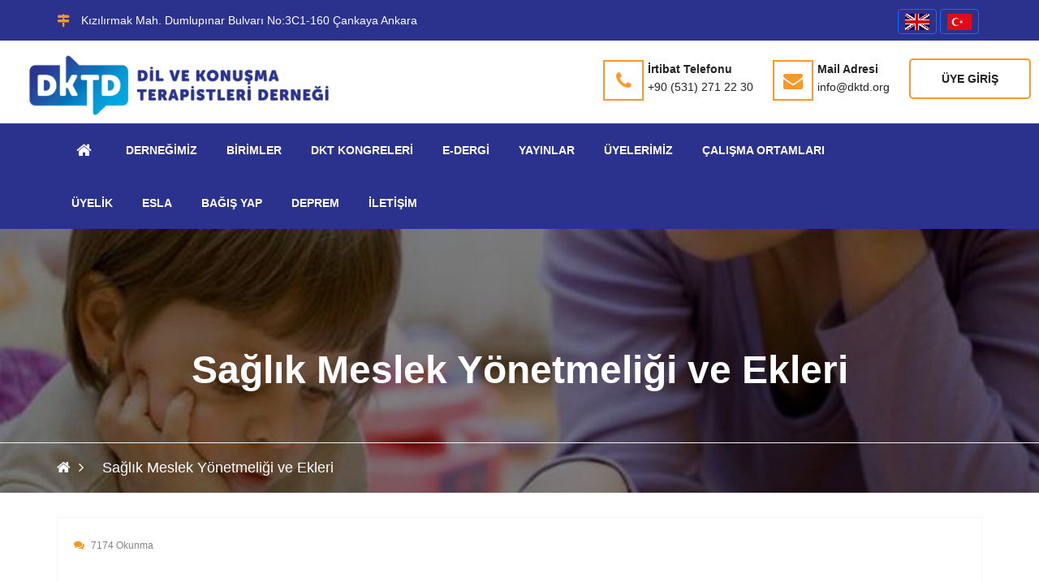

--- FILE ---
content_type: text/html; charset=UTF-8
request_url: http://dktd.org/tr/saglik-meslek-yonetmelik-ekleri-p
body_size: 10712
content:
<!DOCTYPE html>
<html lang="tr">

<head>
 	 <meta charset="utf-8">
<title>   DKTD / Sağlık Meslek Yönetmeliği ve Ekleri</title>
<link rel="icon" href="/tr/about/favicon/128/favicon.png" sizes="128x128" type="image/png">
<link rel="icon" href="/tr/about/favicon/64/favicon.png" sizes="64x64" type="image/png">
<link rel="icon" href="/tr/about/favicon/32/favicon.png" sizes="32x32" type="image/png">
<link rel="shortcut icon" href="/tr/about/favicon/64/favicon.png" type="image/x-icon">
<link rel="icon" href="/tr/about/favicon/64/favicon.png" type="image/x-icon">
<meta name="viewport" content="width=device-width, initial-scale=1.0" >
<meta name="description" content="Dil ve Konuşma Terapistleri Derneği Web Sitesine Hoş Geldiniz.
" />
<meta property="fb:app_id" content="1256007164417178"/>
<meta property="fb:admins" content="ZaKaraca"/>
<meta property="fb:admins" content="bulent.ergan.5"/>
<meta name="theme-color" content="#317EFB">
<meta name="Language" content="Turkey" />
<meta name="content-language" content="tr" />
<meta name="RATING" content="General">
<meta name="ROBOTS" content="index,follow">
<meta name="ROBOTS" content="ALL">
   <link href="https://cdn.jsdelivr.net/npm/bootstrap@5.3.3/dist/css/bootstrap.min.css" rel="stylesheet" integrity="sha384-QWTKZyjpPEjISv5WaRU9OFeRpok6YctnYmDr5pNlyT2bRjXh0JMhjY6hW+ALEwIH" crossorigin="anonymous">
   	<link href="/themes/univarsal/css/style.min.css?v=2" rel="stylesheet" type="text/css" />  
    <link href="/themes/univarsal/css/responsive.css?v=1" rel="stylesheet" type="text/css" />
     
     <style>@import url('https://fonts.googleapis.com/css?subset=latin,latin-ext&family=&display=swap');.body_home {background-image: url()!important;background-color: !important;}.body_back {background-image: url()!important;background-color: !important;}.icon_area,.icon_area:before,footer i,i{ color: #fa9928 !important;}.mejs-container {}.page_pagination li a.active, .page_pagination li a:hover {background: #fa9928 !important;color: #ffffff !important;}.thm-btn,.sidebar_search button {background: #fa9928 !important;color: #ffffff !important;border-color: #fa9928 !important;}.thm-btn:hover ,.sidebar_search button:hover{background: #ffffff !important;color: #fa9928 !important;border-color: #fa9928 !important;}.rev_slider:after { background: rgba(0, 0, 0, 0);}.headerTopInfo_area, .headerTopInfo_area p, .headerTopInfo_area a,.headerTopInfo_area li{background: #2a328d !important;color: #ffffff !important;}.header_backpage_area,.header_backpage_area_desc p ,.header_backpage_area_desc span{background-image: url()!important; background-color: #ffffff !important;color: #222222 !important;}.header_backpage_area h3 {color: #222222 !important;}.header_backpage_area .bordercolor , .header_backpage_area .thm-btn-tr{ border-color: #fa9928 !important;color: #222222 !important;}.header_backpage_area .thm-btn-tr:hover{background: #fa9928 !important;color: #ffffff !important;}.menu_area_home{ background: #2a328d;color: #ffffff !important;}.menu_area_home_inside, .menuzord-menu > li > a,.theme_menu .menu-bg{ background: #2a328d !important;color: #ffffff !important;}.menuzord-menu > li.home > a { background: #2a328d!important;border-color:#fa9928 !important;color: #ffffff !important;}.menuzord-menu ul.dropdown,.menuzord-menu ul.dropdown a{border-bottom: 3px solid #fa9928;}.menuzord-menu ul.dropdown, .menuzord-menu ul.dropdown li ul.dropdown {background: #ffffff;}.menuzord-menu ul.dropdown li > a {color: #848484;}.menuzord-menu ul.dropdown li:hover > a {background: #f7f7f7;color: #000000;}.menuzord-menu ul.dropdown li a:hover:before{color: #000000;}.welcome_home_area {background: #2a328d !important;}.article_home_block4 {background: #ffffff !important;}.article_home_block4 .overlay-box {border-bottom: 5px solid #ffffff; background: #ffffff !important;opacity :0.9 !important;}.article_home_block4 .inner-box h4,.article_home_block4 .inner-box a{ color: #000000 !important;}.about_home_area {background: #ffffff !important;}.about_home_area_title h5,.about_home_area_title h4{ color: #373737 !important;}.about_home_area_desc p,.about_home_area_desc a{ color: #898989 !important;}.about_home_area_desc ,.about_home_area_desc a{ color: #898989 !important;}.kategori_home_area {background: #f7f7f7 !important;}.kategori_home_area h1 a{color: #000000 !important;}.block20_home_area {background: #141414 !important;}.block20_home_area h2{color: #fa9928 !important;}.block20_home_area .section-title:before {background: #fa9928 !important;}.block20_home_area p{color: #ffffff !important;}.block20_home_area .thm-btn{background: #fa9928 !important;color: #141414 !important;border-color:#141414 !important;}.block20_home_area .thm-btn:hover{background: #141414 !important;color: #fa9928 !important;border-color:#ffffff !important;}.downcounter_home_area ,.downcounter_home_area {background: #333333 !important;border-color:#333333 !important;}#counter-wrapper {border-color:#333333 !important;}.downcounter_home_area h3 a,.downcounter_home_area .counter-text{color: #ffffff !important;}.downcounter_home_area p{color: #848484 !important;}.downcounter_home_area .counter-number{color: #f55e25 !important;}.video_home_area {background: #dddddd !important;}.video_home_area h2{color: #222222 !important;}.video_home_area p{color: #848484 !important;}.video_home_area h4{color:  !important;}.video_home_area .video-list-thumbs .duration {background: ;}.article_home_area {background: #ffffff !important;}.article_home_area .default-blog-news .lower-content{ border-color: #848484 !important;}.article_home_area .default-blog-news h4 a{color: #222222 !important;}.article_home_area .default-blog-news p,.article_home_area .default-blog-news span,.article_home_area .post-meta {color: #848484 !important;}.article_home_area .default-blog-news .lower-content { border-color: #f4f4f4 !important;}.news_home_area .news-section ,.news_home_area .item {background: #ffffff !important;color: #848484 !important;}.news_home_area h3 a{color: #000000 !important;}.news_home_area h3 a:hover{ color: #848484 !important;}.news_home_area p{color: #848484 !important;}.news_home_area .news-section .owl-theme .owl-nav [class*=owl-]:hover {color: #848484 !important;border: 2px solid #848484;-webkit-transition: .5s ease;transition: .5s ease;}.vote_home_area {background: #ffffff !important;}.vote_home_area h2,.vote_home_area span{color: #000000 !important;}.activity_home_area{ background: rgb(245, 245, 245) !important;}.activity_home_area a{ color: #337ab7 !important;}.activity_home_area p{ color: #848484 !important;}.cal_home_area ,.cal_home_area .mon-body { background: #ffffff !important;}.cal_home_area .mon-row>span{ color: #000000 !important;}.cal_home_area .headerRow,.cal_home_area .today-date,.dzscalendar.skin-responsive-galileo .today-date{ background: #ba5e5e !important;}.cal_home_area p{ color: #848484 !important;}.links_home_area{background: rgba(239, 239, 239, 0) !important;}.links_home_area .section-title h2{color: #000000 !important;}.instagram_home_area { background: #e9e6e6 !important;}.tek_home_area { background: #ffffff !important;}.counter_back_color {background: #141414 !important;}footer{ background: rgb(42, 50, 141)!important;}footer h3,footer h5{color: #ffffff !important;}footer p,footer span ,footer a{color: #cdcdcd !important;}.footer-bottom{ background: #0e172a!important;}.footer-bottom h3 ,.footer-bottom h5,.footer-bottom b{color: #ffffff !important;}.footer-bottom p,.footer-bottom span ,.footer-bottom a{color: #848484 !important;}.footer-bottom .social a{background: #162138 !important;color: #ffffff !important;}.boxed_menu .headerBottomInfo nav > ul > li > a {color: #ffffff;}.boxed_menu nav ul li ul li {background:#ffffff;border:#ffffff;}.boxed_menu nav ul li ul li a {color:#848484;}.boxed_menu nav ul li ul li a:hover {color:#000000;}@media (max-width: 991px) {.boxed_menu .responsiveWrapper {background:#2a328d;}.menuzord-responsive .menuzord-menu ul.dropdown, .menuzord-responsive .menuzord-menu ul.dropdown li ul.dropdown {background:#ffffff;}}.rev_slider:after { background: rgba(0, 0, 0, 0);}.rev_slider_wrapper .slide-content-box h1 {color:#ffffff;}.rev_slider_wrapper .slide-content-box p {margin-bottom:10px;font-size:32px;color:#ffffff;}#feature-one {background: #ffffff;}.feature-gradient {background:linear-gradient(to bottom, rgba(252,255,244,0) 0%,rgba(0, 0, 0, 0.9) 100%);}.feature-col .titles h3 {color: #ffffff;font-size: ;}#feature-one-9 {background: #ffffff;}.feature-gradient-9 {background:linear-gradient(to bottom, rgba(252,255,244,0) 0%,rgba(0, 0, 0, 0.9) 100%);}.feature-col-9 .titles h3 {color: #ffffff;}</style>  
<style>.jssocials-share-link { border-radius: 50%; }
  .preloader {position:fixed;left:0;top:0;width:100%;height:100%;z-index:999999;background-color:#fff;background-position:center center;background-repeat:no-repeat;background-image:url(/themes/univarsal/images/icons/preloader.gif)}
</style>
</head>
<body>

<div class="boxed_wrapper">

	<header class="header-area">
     <div class="top-bar headerTopInfo_area">
        <div class="container">
            <div class="row">
            <div class="clearfix">
       
                <ul class="top-bar-text float_left d-none d-sm-none d-sm-none d-lg-block">
                    <li>
                                         <i class="fa fa-map-signs icon_area"></i> Kızılırmak Mah. Dumlupınar Bulvarı No:3C1-160 Çankaya Ankara                        
                    </li>   
                </ul>
           
          
       					
          
           <ul class="social float_right">
						                        
                        
                                  
                                
                 
                 
                   			 <li><a title="English" class="btn btn-primary btn-sm" href="/?lang=en"><img  alt="English" width="30" height="20" src="/themes/moon/img/en.jpg" /></a></li>
				  
                   			 <li><a title="Türkçe" class="btn btn-primary btn-sm" href="/?lang=tr"><img  alt="Türkçe" width="30" height="20" src="/themes/moon/img/tr.jpg" /></a></li>
				                   
				                                    <li><a id="WebSoundheader" class="btn btn-primary btn-sm WebSound " style="display:none;" title="" href="#"> <i class="fa fa-volume-off" style="color:#FFF ;">&nbsp;</i></a></li>
                
                </ul>
                
               
                
                                  
                
              
                
              
                
            </div>
                
</div>
        </div>
    </div>
    
    <div class="header-bottom ">
        <div class="container_change">
            <div class="header-bottom-bg clearfix header_backpage_area">
                <div class="main-logo float_left titlediv">
                 <ul>
                                        <li>
   					<img src="/tr/about/profileimage/orginal/p1ckhu8sr9mpnuqj18jathjn434.png" alt="   DKTD"  /> 
                    </li>
        			                                            </ul>
                </div>
                <div class="top-info float_right titlediv hidden-xs">
                    <ul class="top-info-inner">
                                            <li class="single-info-box">
                        <a href="tel:+90 (531) 271 22 30">
                            <div class="icon-holder bordercolor">
                                <span class="fa fa-phone icon_area"></span>
                            </div>
                            
                            <div class="text-holder header_backpage_area_desc">
                                <p><span>İrtibat Telefonu</span><br>+90 (531) 271 22 30</p>
                            </div>
                            </a>
                        </li>
                                                                                                <li class="single-info-box">
                         <a target="_new" href="mailto:info@dktd.org">
                            <div class="icon-holder bordercolor">
                                <span class="fa fa-envelope icon_area"></span>
                            </div>
                            <div class="text-holder header_backpage_area_desc">
                                <p><span>Mail Adresi</span> <br>info@dktd.org</p>
                            </div>
                            </a>
                        </li>
                                                                         
                         <li class="link_btn">
                           <a target="members" href="http://dktd.org/webpanel-account/" class="thm-btn-tr fancybox">Üye Giriş</a>
                        </li>
                                            </ul>    
                </div> 
            </div>
                    
        </div>
    </div>  
    
<style>
  @media only screen and (max-width: 600px) {
  .theme_menu .container {
   padding:0px;
   margin:0px;
  }
}
  </style>  
    <!-- Menu ******************************* -->
<section class="theme_menu stricky menu_area_home">
    <div class="container">
         <div class="row">
        <div class="menu-bg ">
                <div class="col-md-11 menu-column">
                    <nav class="menuzord" id="main_menu">
                       <ul class="menuzord-menu menu_area_home_inside">
                       <li class="home"><a href="/tr/index.html"><span class="fa fa-home"></span></a></li>
                       	<li class='has-dropdown not-click '><a  data-toggle='dropdown' class='current-menu-item page_item' target='' href='#' >Derneğimiz</a><ul class='dropdown'><li class='has-dropdown not-click '><a  class='current-menu-item page_item   '  title='Hakkımızda' target='' href='/tr/dernek-tarihcesi-25a8ecc93155d0-p' ><span>Hakkımızda</span></a></li><li class='has-dropdown not-click '><a  class='current-menu-item page_item   '  title='Misyon-Vizyon' target='' href='/tr/misyon-vizyon-p' ><span>Misyon-Vizyon</span></a></li><li class='has-dropdown not-click '><a  data-toggle='dropdown' class='current-menu-item page_item' target='' href='#' >Dernek Yönetimi</a><ul class='dropdown'><li class='has-dropdown not-click '><a  class='current-menu-item page_item   '  title='Yönetim Kurulu ' target='' href='/tr/yonetim-kurulu-25a8eccd543ff7-p' ><span>Yönetim Kurulu </span></a></li><li class='has-dropdown not-click '><a  class='current-menu-item page_item   '  title='Geçmiş Yönetim Kurulları' target='' href='/tr/gecmis-yonetim-kurullari-268b5ad75a65df-p' ><span>Geçmiş Yönetim Kurulları</span></a></li></ul></li><li class='has-dropdown not-click '><a  data-toggle='dropdown' class='current-menu-item page_item' target='' href='#' >İl Temsilcileri</a><ul class='dropdown'><li class='has-dropdown not-click '><a  class='current-menu-item page_item   '  title='İl Temsilcilikleri' target='' href='/tr/il-temsilcilikleri-p' ><span>İl Temsilcilikleri</span></a></li><li class='has-dropdown not-click '><a  class='current-menu-item page_item   '  title='İl Temsilcilikleri Yönergesi' target='' href='/tr/il-temsilcilikler-yonergesi-p' ><span>İl Temsilcilikleri Yönergesi</span></a></li></ul></li><li class='has-dropdown not-click '><a  class='current-menu-item page_item   '  title='Etik Kurallar' target='' href='/tr/etik-prensipler-p' ><span>Etik Kurallar</span></a></li><li class='has-dropdown not-click '><a  class='current-menu-item page_item   '  title='Tüzük' target='' href='/tr/tuzuk-25a8ecd21d49ef-p' ><span>Tüzük</span></a></li><li class='has-dropdown not-click '><a  class='current-menu-item page_item   '  title='DKTD gelişim basamakları' target='' href='/tr/faaliyet-raporu-p' ><span>DKTD gelişim basamakları</span></a></li><li class='has-dropdown not-click '><a  class='current-menu-item page_item   '  title='DKT-ÇEP' target='' href='https://www.medipol.edu.tr/sites/default/files/2022-08/DKT_C%CC%A7EP.pdf' ><span>DKT-ÇEP</span></a></li><li class='has-dropdown not-click '><a  class='current-menu-item page_item   '  title='DKT-ÇEP 2' target='' href='https://eski.yok.gov.tr/Documents/Kurumsal/egitim_ogretim_dairesi/Ulusal-cekirdek-egitimi-programlari/dil_konusma.pdf' ><span>DKT-ÇEP 2</span></a></li><li class='has-dropdown not-click '><a  class='current-menu-item page_item   '  title='DKT MESLEK ANDI' target='' href='/tr/dkt-meslek-andi-p' ><span>DKT MESLEK ANDI</span></a></li></ul></li><li class='has-dropdown not-click '><a  data-toggle='dropdown' class='current-menu-item page_item' target='' href='#' >Birimler</a><ul class='dropdown'><li class='has-dropdown not-click '><a  data-toggle='dropdown' class='current-menu-item page_item' target='' href='#' >Kurullar</a><ul class='dropdown'><li class='has-dropdown not-click '><a  class='current-menu-item page_item   '  title='Akreditasyon Kurulu' target='' href='/tr/akreditasyon-kurulu-p' ><span>Akreditasyon Kurulu</span></a></li><li class='has-dropdown not-click '><a  class='current-menu-item page_item   '  title='Etik Kurul' target='' href='/tr/etik-kurul-25a8ece1962232-p' ><span>Etik Kurul</span></a></li><li class='has-dropdown not-click '><a  class='current-menu-item page_item   '  title='Denetim Kurulu' target='' href='/tr/egitim-degerlendirme-kurulu-p' ><span>Denetim Kurulu</span></a></li></ul></li><li class='has-dropdown not-click '><a  data-toggle='dropdown' class='current-menu-item page_item' target='' href='#' >Komisyonlar</a><ul class='dropdown'><li class='has-dropdown not-click '><a  class='current-menu-item page_item   '  title='Tanıtım ve Sosyal İşler Komisyonu' target='' href='/tr/tanitim-sosyal-isler-komisyonu-p' ><span>Tanıtım ve Sosyal İşler Komisyonu</span></a></li><li class='has-dropdown not-click '><a  class='current-menu-item page_item   '  title='Sürekli Mesleki Eğitim Komisyonu' target='' href='/tr/egitim-komisyonu-p' ><span>Sürekli Mesleki Eğitim Komisyonu</span></a></li><li class='has-dropdown not-click '><a  class='current-menu-item page_item   '  title='Toplumsal Eğitim ve Sosyal Sorumluluk Proje Komisyonu' target='' href='/tr/yayin-ve-proje-komisyonu-p' ><span>Toplumsal Eğitim ve Sosyal Sorumluluk Proje Komisyonu</span></a></li><li class='has-dropdown not-click '><a  class='current-menu-item page_item   '  title='Lisans Öğrencileri Koordinasyon Komisyonu' target='' href='/tr/lisans-ogrencileri-koordinasyon-komisyonu-p' ><span>Lisans Öğrencileri Koordinasyon Komisyonu</span></a></li><li class='has-dropdown not-click '><a  class='current-menu-item page_item   '  title='Dergi, Yayın ve Proje Komisyonu' target='' href='/tr/dergi-yayin-ve-proje-komisyonu-p' ><span>Dergi, Yayın ve Proje Komisyonu</span></a></li><li class='has-dropdown not-click '><a  class='current-menu-item page_item   '  title='Hukuk İşleri Komisyonu' target='' href='/tr/hukuki-isler-komisyonu-p' ><span>Hukuk İşleri Komisyonu</span></a></li><li class='has-dropdown not-click '><a  data-toggle='dropdown' class='current-menu-item page_item' target='' href='#' >Hukuk Komisyonu Mevzuat Bilgileri</a><ul class='dropdown'><li class='has-dropdown not-click '><a  class='current-menu-item page_item   '  title='Sağlık Meslek Kanunu' target='' href='/tr/saglik-meslek-kanunu-p' ><span>Sağlık Meslek Kanunu</span></a></li><li class='has-dropdown not-click '><a  class='current-menu-item page_item   '  title='Sağlık Meslek İş Grv. Yönetmelik' target='' href='/tr/saglik-meslek-is-grv-yonetmelik-p' ><span>Sağlık Meslek İş Grv. Yönetmelik</span></a></li><li class='has-dropdown not-click '><a  class='current-menu-item page_item   '  title='Sağlık Meslek Yönetmeliği ve Ekleri' target='' href='/tr/saglik-meslek-yonetmelik-ekleri-p' ><span>Sağlık Meslek Yönetmeliği ve Ekleri</span></a></li><li class='has-dropdown not-click '><a  class='current-menu-item page_item   '  title='MEB Rehberlik Hizmetleri Yönetmeliği' target='' href='/tr/meb-rehberlik-hizmetleri-yonetmeligi-p' ><span>MEB Rehberlik Hizmetleri Yönetmeliği</span></a></li><li class='has-dropdown not-click '><a  class='current-menu-item page_item   '  title='MEB Özel Eğitim Hizmetleri  Yönetmeliği' target='' href='https://www.resmigazete.gov.tr/eskiler/2025/01/20250103-1.htm' ><span>MEB Özel Eğitim Hizmetleri  Yönetmeliği</span></a></li><li class='has-dropdown not-click '><a  class='current-menu-item page_item   '  title='6225/Ek 13' target='' href='http://www.dktd.org/tr/files/download/p1ckknobm21624jn71qmj1m281e8s8.pdf' ><span>6225/Ek 13</span></a></li></ul></li></ul></li></ul></li><li class='has-dropdown not-click '><a  data-toggle='dropdown' class='current-menu-item page_item' target='' href='#' >DKT Kongreleri</a><ul class='dropdown'><li class='has-dropdown not-click '><a  class='current-menu-item page_item   '  title='Kongreler Listesi' target='' href='/tr/dkt-kongreleri-p' ><span>Kongreler Listesi</span></a></li><li class='has-dropdown not-click '><a  class='current-menu-item page_item   '  title='Kongre Afişleri' target='' href='/tr/kongre-listeleri-p' ><span>Kongre Afişleri</span></a></li><li class='has-dropdown not-click '><a  class='current-menu-item page_item   '  title='Seminerler' target='' href='/tr/seminerler-268b99ad2b2f78-p' ><span>Seminerler</span></a></li></ul></li><li class='has-dropdown not-click '><a  class='current-menu-item page_item   '  title='E-Dergi' target='' href='http://www.dkyad.com/' ><span>E-Dergi</span></a></li><li class='has-dropdown not-click '><a  data-toggle='dropdown' class='current-menu-item page_item' target='' href='#' >Yayınlar</a><ul class='dropdown'><li class='has-dropdown not-click '><a  class='current-menu-item page_item   '  title='Disleksi ve Disgrafi ' target='' href='/tr/disleksi-ve-disgrafi-calisma-grubu-p' ><span>Disleksi ve Disgrafi </span></a></li><li class='has-dropdown not-click '><a  data-toggle='dropdown' class='current-menu-item page_item' target='' href='#' >Edinilmiş Dil Bozuklukları </a><ul class='dropdown'><li class='has-dropdown not-click '><a  class='current-menu-item page_item   '  title='Afazi' target='' href='/tr/afazi-25ea21f5815748-p' ><span>Afazi</span></a></li><li class='has-dropdown not-click '><a  class='current-menu-item page_item   '  title='Demans' target='' href='/tr/demans-p' ><span>Demans</span></a></li><li class='has-dropdown not-click '><a  class='current-menu-item page_item   '  title='Travmatik Beyin Hasarı' target='' href='/tr/travmatik-beyin-hasari-p' ><span>Travmatik Beyin Hasarı</span></a></li></ul></li><li class='has-dropdown not-click '><a  class='current-menu-item page_item   '  title='Gelişimsel Dil Bozuklukları ' target='' href='/tr/gelisimsel-dil-bozukluklari-calisma-grubu-p' ><span>Gelişimsel Dil Bozuklukları </span></a></li><li class='has-dropdown not-click '><a  data-toggle='dropdown' class='current-menu-item page_item' target='_blank' href='#' >İkincil Dil Bozuklukları</a><ul class='dropdown'><li class='has-dropdown not-click '><a  class='current-menu-item page_item   '  title='İkincil Dil Bozukluğu' target='' href='/tr/ikincil-dil-bozuklugu-p' ><span>İkincil Dil Bozukluğu</span></a></li><li class='has-dropdown not-click '><a  class='current-menu-item page_item   '  title='İşitme Kaybına Bağlı Dil ve Konuşma Sorunları' target='' href='/tr/isitme-kaybina-bagli-dil-ve-konusma-sorunlari-p' ><span>İşitme Kaybına Bağlı Dil ve Konuşma Sorunları</span></a></li></ul></li><li class='has-dropdown not-click '><a  class='current-menu-item page_item   '  title='Konuşma Sesi Bozuklukları ' target='' href='/tr/konusma-sesi-bozukluklari-calisma-grubu-p' ><span>Konuşma Sesi Bozuklukları </span></a></li><li class='has-dropdown not-click '><a  data-toggle='dropdown' class='current-menu-item page_item' target='' href='#' >Motor Konuşma Bozuklukları </a><ul class='dropdown'><li class='has-dropdown not-click '><a  class='current-menu-item page_item   '  title='Apraksi' target='' href='/tr/apraksi-p' ><span>Apraksi</span></a></li><li class='has-dropdown not-click '><a  class='current-menu-item page_item   '  title='Dizartri' target='' href='/tr/dizartri-p' ><span>Dizartri</span></a></li></ul></li><li class='has-dropdown not-click '><a  class='current-menu-item page_item   '  title='Otizm Spektrum Bozukluğu' target='_blank' href='/tr/otizm-spektrum-bozuklugu-p' ><span>Otizm Spektrum Bozukluğu</span></a></li><li class='has-dropdown not-click '><a  data-toggle='dropdown' class='current-menu-item page_item' target='' href='#' >Rezonans Bozuklukları </a><ul class='dropdown'><li class='has-dropdown not-click '><a  class='current-menu-item page_item   '  title='Dudak-Damak Yarıkları' target='' href='/tr/dudak-damak-yariklari-p' ><span>Dudak-Damak Yarıkları</span></a></li></ul></li><li class='has-dropdown not-click '><a  data-toggle='dropdown' class='current-menu-item page_item' target='' href='#' >Ses Bozuklukları </a><ul class='dropdown'><li class='has-dropdown not-click '><a  class='current-menu-item page_item   '  title='Ses Bozuklukları' target='' href='/tr/ses-bozukluklari-25ebe72a7e8c80-p' ><span>Ses Bozuklukları</span></a></li><li class='has-dropdown not-click '><a  class='current-menu-item page_item   '  title='Pediyatrik Ses Bozuklukları' target='' href='/tr/pediyatrik-ses-bozukluklari-p' ><span>Pediyatrik Ses Bozuklukları</span></a></li></ul></li><li class='has-dropdown not-click '><a  class='current-menu-item page_item   '  title='Teleterapi ' target='' href='/tr/tele-terapi-calisma-grubu-p' ><span>Teleterapi </span></a></li><li class='has-dropdown not-click '><a  class='current-menu-item page_item   '  title='Trakeostomi-Ventilasyona bağlı DKT' target='' href='/tr/trakeostomi-ventilasyona-bagli-dkt-p' ><span>Trakeostomi-Ventilasyona bağlı DKT</span></a></li><li class='has-dropdown not-click '><a  data-toggle='dropdown' class='current-menu-item page_item' target='' href='#' >Akıcılık Bozuklukları </a><ul class='dropdown'><li class='has-dropdown not-click '><a  class='current-menu-item page_item   '  title='Kekemelik' target='' href='/tr/kekemelik-p' ><span>Kekemelik</span></a></li></ul></li><li class='has-dropdown not-click '><a  data-toggle='dropdown' class='current-menu-item page_item' target='' href='#' >Baş Boyun Kanserleri</a><ul class='dropdown'><li class='has-dropdown not-click '><a  class='current-menu-item page_item   '  title='Baş Boyun Kanserlerinde Yutma' target='' href='/tr/bas-boyun-kanserlerinde-yutma-p' ><span>Baş Boyun Kanserlerinde Yutma</span></a></li><li class='has-dropdown not-click '><a  class='current-menu-item page_item   '  title='Total Larenjektomi' target='' href='/tr/total-larenjektomi-p' ><span>Total Larenjektomi</span></a></li></ul></li><li class='has-dropdown not-click '><a  class='current-menu-item page_item   '  title='Çocukluk Çağı Konuşma Apraksisi' target='' href='/tr/cocukluk-cagi-konusma-apraksisi-p' ><span>Çocukluk Çağı Konuşma Apraksisi</span></a></li><li class='has-dropdown not-click '><a  data-toggle='dropdown' class='current-menu-item page_item' target='' href='#' >Disfaji /Yutma Bozuklukları</a><ul class='dropdown'><li class='has-dropdown not-click '><a  class='current-menu-item page_item   '  title='Pediyatrik Disfaji' target='' href='/tr/pediyatrik-disfaji-p' ><span>Pediyatrik Disfaji</span></a></li><li class='has-dropdown not-click '><a  class='current-menu-item page_item   '  title='Disfaji-Yutma Bozuklukları' target='' href='/tr/disfaji-yutma-bozukluklari-p' ><span>Disfaji-Yutma Bozuklukları</span></a></li></ul></li></ul></li><li class='has-dropdown not-click '><a  class='current-menu-item page_item   '  title='Üyelerimiz' target='' href='/tr/members/lists.html' ><span>Üyelerimiz</span></a></li><li class='has-dropdown not-click '><a  data-toggle='dropdown' class='current-menu-item page_item' target='' href='#' >Çalışma Ortamları</a><ul class='dropdown'><li class='has-dropdown not-click '><a  class='current-menu-item page_item   '  title='Akademi' target='' href='/tr/akademi-268b812c3cc323-p' ><span>Akademi</span></a></li><li class='has-dropdown not-click '><a  class='current-menu-item page_item   '  title='Hastaneler' target='' href='/tr/hastaneler-268b5b50a17d35-p' ><span>Hastaneler</span></a></li><li class='has-dropdown not-click '><a  class='current-menu-item page_item   '  title='Özel Eğitim Ve Rehabilitasyon' target='' href='/tr/ozel-egitim-ve-rehabilitasyon-p' ><span>Özel Eğitim Ve Rehabilitasyon</span></a></li><li class='has-dropdown not-click '><a  class='current-menu-item page_item   '  title='Serbest Çalışma' target='' href='/tr/serbest-calisma-p' ><span>Serbest Çalışma</span></a></li></ul></li><li class='has-dropdown not-click '><a  data-toggle='dropdown' class='current-menu-item page_item' target='' href='#' >Üyelik</a><ul class='dropdown'><li class='has-dropdown not-click '><a  class='current-menu-item page_item   '  title='Üye Girişi' target='' href='/webpanel-account/login.html' ><span>Üye Girişi</span></a></li><li class='has-dropdown not-click '><a  class='current-menu-item page_item   '  title='Üyelik Koşulları' target='' href='/tr/uyelik-kosullari-25aeb52557c998-p' ><span>Üyelik Koşulları</span></a></li><li class='has-dropdown not-click '><a  class='current-menu-item page_item   '  title='Üyelik Başvuru Formu' target='' href='/tr/members/register.html' ><span>Üyelik Başvuru Formu</span></a></li><li class='has-dropdown not-click '><a  class='current-menu-item page_item   '  title='Dernek Hesap Numarası' target='' href='/tr/dernek-hesap-numarasi-p' ><span>Dernek Hesap Numarası</span></a></li></ul></li><li class='has-dropdown not-click '><a  class='current-menu-item page_item   '  title='ESLA' target='' href='/tr/esla-p' ><span>ESLA</span></a></li><li class='has-dropdown not-click '><a  class='current-menu-item page_item   '  title='Bağış Yap' target='' href='/tr/bagis-yap-p' ><span>Bağış Yap</span></a></li><li class='has-dropdown not-click '><a  data-toggle='dropdown' class='current-menu-item page_item' target='' href='#' >Deprem</a><ul class='dropdown'><li class='has-dropdown not-click '><a  class='current-menu-item page_item   '  title='İletişim Problemi Yaşayan Depremzedeler için Uygulama' target='' href='/tr/iletisim-problemi-yasayan-depremzedeler-icin-uygulama-p' ><span>İletişim Problemi Yaşayan Depremzedeler için Uygulama</span></a></li><li class='has-dropdown not-click '><a  class='current-menu-item page_item   '  title='Konuşmayan / Konuşamayan Depremzedeler İçin İletişim Kartları' target='' href='/tr/konusmayan-konusamayan-depremzedeler-icin-iletisim-kartlari-p' ><span>Konuşmayan / Konuşamayan Depremzedeler İçin İletişim Kartları</span></a></li></ul></li><li class='has-dropdown not-click '><a  class='current-menu-item page_item   '  title='İletişim' target='' href='/tr/contacts.html' ><span>İletişim</span></a></li>                        </ul>
                    </nav>
                </div>
                <div class="right-column  d-sm-block  d-lg-none  ">
           <div class="nav_side_content">
          <div class="d-flex flex-wrap align-items-center gap-2">
                
                                    <a  class="btn btn-primary btn-sm" href="mailto:info@dktd.org"><span class="fa fa-envelope icon_area"></span></a>
                  
                                                <a  class="btn btn-primary btn-sm " href="tel:+90 (531) 271 22 30"><span class="fa fa-phone icon_area"></span></a>
                           
                        
                        
                            <div class="search_option">
                            
                                <button class="search tran3s dropdown-toggle color1_bg" id="searchDropdown" data-toggle="dropdown" aria-haspopup="true" aria-expanded="false"><i class="fa fa-search" aria-hidden="true"></i></button>
                                <form action="/tr/article/search.html" class="dropdown-menu" aria-labelledby="searchDropdown">
                                    <input name="q" type="text" placeholder="Arama...">
                                    <button><i class="fa fa-search" aria-hidden="true"></i></button>
                                </form>
                            </div>
                       </div>
</div>
                    </div>
        </div>      
</div> 
   </div> <!-- End of .conatiner -->
</section> <!-- End of .theme_menu -->
    
        
</header>
<div class="inner-banner text-center"  style="background: url(/tr/prosses/blarge/orginal/p1c3in24auisdcb6o0umh351r4.jpg);">
    <div class="container">
        <div class="box">
            <h3>Sağlık Meslek Yönetmeliği ve Ekleri</h3>
        </div>
    </div>
<div class="breadcrumb-wrapper text-left">
    <div class="container">
        <div class="float-start">
            <ul class="list-inline link-list">
                <li class="list-inline-item">
                    <a href="/"><span class="fa fa-home"></span></a>
                </li>
                 <li class="list-inline-item">
                      Sağlık Meslek Yönetmeliği ve Ekleri                    </li>
            </ul>
        </div>
    </div>
</div>
        

 
</div>
 
  

<div class="sidebar-page-container sec-padd">
    <div class="container">
        <div class="row">
        
            <div class="col-md-12  col-sm-12 col-xs-12">

                <section class="blog-section">
                    <div class="default-blog-news single-blog-post single-blog wow fadeInUp animated" style="visibility: visible; animation-name: fadeInUp;">
                    
                   <div class="lower-content">
                    <div class="row">
                    
                    <div class="col-lg-12 col-md-12 col-sm-12 col-xs-12">
                   
                      <div class="post-meta">
                      <span><i class="fa fa-comments"></i>7174 Okunma</span>
                      </div>
                     </div>
                    </div>
                            <div>
                             <p><iframe frameborder="0" height="1000" scrolling="no" src="/tr/files/download/p1d6q3imffeheeev16nks4i10bg4.pdf" width="1000"></iframe></p>

<p><iframe frameborder="0" height="1000" scrolling="no" src="/tr/files/download/1756897566898_resmigazete.gov.tr._2025_03_20250329_1.pdf" width="1000"></iframe></p>
                            </div>
                            
                            
                 
                   
                            
                           
                
                            
                            <br>
                 
                            <div class="border-bottom"></div>
                            
                           
                                <div id="shareRoundIcons">
                               
                                </div>
                           
                        </div>
                                 
                        
                    </div>
                        
                    
                        

                        

                </section>



            </div>
            <div class="remove_element  col-sm-12 col-xs-12">
                 <div class="blog-sidebar">
                    <div class="sidebar_search">
                        <form action="/tr/article/search.html">
                            <input type="text" name="q" placeholder="Arama...">
                            <button class="tran3s color1_bg"><i class="fa fa-search" aria-hidden="true"></i></button>
                        </form>
                    </div> <!-- End of .sidebar_styleOne -->
               
 				                    
					                     
                                      
                    
                    
  
                    
                    
                                        
                 
                      
                                          
               

                </div>  
            </div>
        </div>
    </div>
</div>
        
     


</div>
	

 
<footer class="main-footer sec-padd-top">
   <div class="container">
      <div class="row">
                  <div class="col-lg-4 col-md-4 col-sm-6 col-xs-12">
            <div class="about-widget">
                           </div>
            <p>
                              <img style="float:left;margin-right:10px; margin-bottom:5px; height:80px;" src="/tr/about/profileimage/100/p1ckhu8sr9mpnuqj18jathjn434.png" alt="   DKTD"  />
                              Dil ve Konuşma Terapistleri Derneği, dil ve konuşma bozuklukları alanında uluslararası kriterlere uygun olarak eğitim almış olan kişilerin oluşturduğu bir meslek derneğidir.            </p>
                     </div>
                           <div class=" col-lg-5 col-md-5    col-sm-6 col-xs-12">
            <div class="about-widget">
               <div class="section-title">
                  <h3>
                     İrtibat Bilgileri                  </h3>
               </div>
               <ul class="contact-infos">
                                    <li>
                     <div class="icon_box"> <i class="fa fa-map-marker"></i> </div>
                     <!-- /.icon-box -->
                     <div class="text-box">
                        <h5>
                            Kızılırmak Mah. Dumlupınar Bulvarı No:3C1-160 Çankaya Ankara                        </h5>
                     </div>
                     <!-- /.text-box --> 
                  </li>
                                                      <li>
                     <div class="icon_box"> <i class="fa fa-phone"></i> </div>
                     <!-- /.icon-box -->
                     <div class="text-box"> <a href="tel:+90 (531) 271 22 30">
                        <h5>
                           İrtibat Telefonu                        </h5>
                        <p>
                           +90 (531) 271 22 30                        </p>
                        </a>
                                             </div>
                     <!-- /.text-box --> 
                  </li>
                                                      <li>
                     <div class="icon_box"> <i class="fa fa-envelope"></i> </div>
                     <!-- /.icon-box -->
                     <div class="text-box"> <a target="_new" href="mailto:info@dktd.org">
                        <h5>
                           Mail Adresi                        </h5>
                        <p>
                           info@dktd.org                        </p>
                        </a> </div>
                  </li>
                                                   </ul>
            </div>
         </div>
                  <div class="col-lg-2 col-md-2 col-sm-6 col-xs-12">
            <div class="footer-link-widget">
               <div class="section-title">
                  <h3>
                     Linkler                  </h3>
               </div>
               <style>
.hide_alt_menu ol,.hide_alt_menu ul{display:none; }
                .hide_alt_menu li:nth-of-type(1n+7) {
					  display: none;
					}
</style>
               <div class="row">
                  <div class="col-md-12 col-sm-12 col-sx-12">
                     <ul class="list hide_alt_menu">
                        <li class='has-dropdown not-click '><a  data-toggle='dropdown' class='current-menu-item page_item' target='' href='#' >Derneğimiz</a><ul class='dropdown'><li class='has-dropdown not-click '><a  class='current-menu-item page_item   '  title='Hakkımızda' target='' href='/tr/dernek-tarihcesi-25a8ecc93155d0-p' ><span>Hakkımızda</span></a></li><li class='has-dropdown not-click '><a  class='current-menu-item page_item   '  title='Misyon-Vizyon' target='' href='/tr/misyon-vizyon-p' ><span>Misyon-Vizyon</span></a></li><li class='has-dropdown not-click '><a  data-toggle='dropdown' class='current-menu-item page_item' target='' href='#' >Dernek Yönetimi</a><ul class='dropdown'><li class='has-dropdown not-click '><a  class='current-menu-item page_item   '  title='Yönetim Kurulu ' target='' href='/tr/yonetim-kurulu-25a8eccd543ff7-p' ><span>Yönetim Kurulu </span></a></li><li class='has-dropdown not-click '><a  class='current-menu-item page_item   '  title='Geçmiş Yönetim Kurulları' target='' href='/tr/gecmis-yonetim-kurullari-268b5ad75a65df-p' ><span>Geçmiş Yönetim Kurulları</span></a></li></ul></li><li class='has-dropdown not-click '><a  data-toggle='dropdown' class='current-menu-item page_item' target='' href='#' >İl Temsilcileri</a><ul class='dropdown'><li class='has-dropdown not-click '><a  class='current-menu-item page_item   '  title='İl Temsilcilikleri' target='' href='/tr/il-temsilcilikleri-p' ><span>İl Temsilcilikleri</span></a></li><li class='has-dropdown not-click '><a  class='current-menu-item page_item   '  title='İl Temsilcilikleri Yönergesi' target='' href='/tr/il-temsilcilikler-yonergesi-p' ><span>İl Temsilcilikleri Yönergesi</span></a></li></ul></li><li class='has-dropdown not-click '><a  class='current-menu-item page_item   '  title='Etik Kurallar' target='' href='/tr/etik-prensipler-p' ><span>Etik Kurallar</span></a></li><li class='has-dropdown not-click '><a  class='current-menu-item page_item   '  title='Tüzük' target='' href='/tr/tuzuk-25a8ecd21d49ef-p' ><span>Tüzük</span></a></li><li class='has-dropdown not-click '><a  class='current-menu-item page_item   '  title='DKTD gelişim basamakları' target='' href='/tr/faaliyet-raporu-p' ><span>DKTD gelişim basamakları</span></a></li><li class='has-dropdown not-click '><a  class='current-menu-item page_item   '  title='DKT-ÇEP' target='' href='https://www.medipol.edu.tr/sites/default/files/2022-08/DKT_C%CC%A7EP.pdf' ><span>DKT-ÇEP</span></a></li><li class='has-dropdown not-click '><a  class='current-menu-item page_item   '  title='DKT-ÇEP 2' target='' href='https://eski.yok.gov.tr/Documents/Kurumsal/egitim_ogretim_dairesi/Ulusal-cekirdek-egitimi-programlari/dil_konusma.pdf' ><span>DKT-ÇEP 2</span></a></li><li class='has-dropdown not-click '><a  class='current-menu-item page_item   '  title='DKT MESLEK ANDI' target='' href='/tr/dkt-meslek-andi-p' ><span>DKT MESLEK ANDI</span></a></li></ul></li><li class='has-dropdown not-click '><a  data-toggle='dropdown' class='current-menu-item page_item' target='' href='#' >Birimler</a><ul class='dropdown'><li class='has-dropdown not-click '><a  data-toggle='dropdown' class='current-menu-item page_item' target='' href='#' >Kurullar</a><ul class='dropdown'><li class='has-dropdown not-click '><a  class='current-menu-item page_item   '  title='Akreditasyon Kurulu' target='' href='/tr/akreditasyon-kurulu-p' ><span>Akreditasyon Kurulu</span></a></li><li class='has-dropdown not-click '><a  class='current-menu-item page_item   '  title='Etik Kurul' target='' href='/tr/etik-kurul-25a8ece1962232-p' ><span>Etik Kurul</span></a></li><li class='has-dropdown not-click '><a  class='current-menu-item page_item   '  title='Denetim Kurulu' target='' href='/tr/egitim-degerlendirme-kurulu-p' ><span>Denetim Kurulu</span></a></li></ul></li><li class='has-dropdown not-click '><a  data-toggle='dropdown' class='current-menu-item page_item' target='' href='#' >Komisyonlar</a><ul class='dropdown'><li class='has-dropdown not-click '><a  class='current-menu-item page_item   '  title='Tanıtım ve Sosyal İşler Komisyonu' target='' href='/tr/tanitim-sosyal-isler-komisyonu-p' ><span>Tanıtım ve Sosyal İşler Komisyonu</span></a></li><li class='has-dropdown not-click '><a  class='current-menu-item page_item   '  title='Sürekli Mesleki Eğitim Komisyonu' target='' href='/tr/egitim-komisyonu-p' ><span>Sürekli Mesleki Eğitim Komisyonu</span></a></li><li class='has-dropdown not-click '><a  class='current-menu-item page_item   '  title='Toplumsal Eğitim ve Sosyal Sorumluluk Proje Komisyonu' target='' href='/tr/yayin-ve-proje-komisyonu-p' ><span>Toplumsal Eğitim ve Sosyal Sorumluluk Proje Komisyonu</span></a></li><li class='has-dropdown not-click '><a  class='current-menu-item page_item   '  title='Lisans Öğrencileri Koordinasyon Komisyonu' target='' href='/tr/lisans-ogrencileri-koordinasyon-komisyonu-p' ><span>Lisans Öğrencileri Koordinasyon Komisyonu</span></a></li><li class='has-dropdown not-click '><a  class='current-menu-item page_item   '  title='Dergi, Yayın ve Proje Komisyonu' target='' href='/tr/dergi-yayin-ve-proje-komisyonu-p' ><span>Dergi, Yayın ve Proje Komisyonu</span></a></li><li class='has-dropdown not-click '><a  class='current-menu-item page_item   '  title='Hukuk İşleri Komisyonu' target='' href='/tr/hukuki-isler-komisyonu-p' ><span>Hukuk İşleri Komisyonu</span></a></li><li class='has-dropdown not-click '><a  data-toggle='dropdown' class='current-menu-item page_item' target='' href='#' >Hukuk Komisyonu Mevzuat Bilgileri</a><ul class='dropdown'><li class='has-dropdown not-click '><a  class='current-menu-item page_item   '  title='Sağlık Meslek Kanunu' target='' href='/tr/saglik-meslek-kanunu-p' ><span>Sağlık Meslek Kanunu</span></a></li><li class='has-dropdown not-click '><a  class='current-menu-item page_item   '  title='Sağlık Meslek İş Grv. Yönetmelik' target='' href='/tr/saglik-meslek-is-grv-yonetmelik-p' ><span>Sağlık Meslek İş Grv. Yönetmelik</span></a></li><li class='has-dropdown not-click '><a  class='current-menu-item page_item   '  title='Sağlık Meslek Yönetmeliği ve Ekleri' target='' href='/tr/saglik-meslek-yonetmelik-ekleri-p' ><span>Sağlık Meslek Yönetmeliği ve Ekleri</span></a></li><li class='has-dropdown not-click '><a  class='current-menu-item page_item   '  title='MEB Rehberlik Hizmetleri Yönetmeliği' target='' href='/tr/meb-rehberlik-hizmetleri-yonetmeligi-p' ><span>MEB Rehberlik Hizmetleri Yönetmeliği</span></a></li><li class='has-dropdown not-click '><a  class='current-menu-item page_item   '  title='MEB Özel Eğitim Hizmetleri  Yönetmeliği' target='' href='https://www.resmigazete.gov.tr/eskiler/2025/01/20250103-1.htm' ><span>MEB Özel Eğitim Hizmetleri  Yönetmeliği</span></a></li><li class='has-dropdown not-click '><a  class='current-menu-item page_item   '  title='6225/Ek 13' target='' href='http://www.dktd.org/tr/files/download/p1ckknobm21624jn71qmj1m281e8s8.pdf' ><span>6225/Ek 13</span></a></li></ul></li></ul></li></ul></li><li class='has-dropdown not-click '><a  data-toggle='dropdown' class='current-menu-item page_item' target='' href='#' >DKT Kongreleri</a><ul class='dropdown'><li class='has-dropdown not-click '><a  class='current-menu-item page_item   '  title='Kongreler Listesi' target='' href='/tr/dkt-kongreleri-p' ><span>Kongreler Listesi</span></a></li><li class='has-dropdown not-click '><a  class='current-menu-item page_item   '  title='Kongre Afişleri' target='' href='/tr/kongre-listeleri-p' ><span>Kongre Afişleri</span></a></li><li class='has-dropdown not-click '><a  class='current-menu-item page_item   '  title='Seminerler' target='' href='/tr/seminerler-268b99ad2b2f78-p' ><span>Seminerler</span></a></li></ul></li><li class='has-dropdown not-click '><a  class='current-menu-item page_item   '  title='E-Dergi' target='' href='http://www.dkyad.com/' ><span>E-Dergi</span></a></li><li class='has-dropdown not-click '><a  data-toggle='dropdown' class='current-menu-item page_item' target='' href='#' >Yayınlar</a><ul class='dropdown'><li class='has-dropdown not-click '><a  class='current-menu-item page_item   '  title='Disleksi ve Disgrafi ' target='' href='/tr/disleksi-ve-disgrafi-calisma-grubu-p' ><span>Disleksi ve Disgrafi </span></a></li><li class='has-dropdown not-click '><a  data-toggle='dropdown' class='current-menu-item page_item' target='' href='#' >Edinilmiş Dil Bozuklukları </a><ul class='dropdown'><li class='has-dropdown not-click '><a  class='current-menu-item page_item   '  title='Afazi' target='' href='/tr/afazi-25ea21f5815748-p' ><span>Afazi</span></a></li><li class='has-dropdown not-click '><a  class='current-menu-item page_item   '  title='Demans' target='' href='/tr/demans-p' ><span>Demans</span></a></li><li class='has-dropdown not-click '><a  class='current-menu-item page_item   '  title='Travmatik Beyin Hasarı' target='' href='/tr/travmatik-beyin-hasari-p' ><span>Travmatik Beyin Hasarı</span></a></li></ul></li><li class='has-dropdown not-click '><a  class='current-menu-item page_item   '  title='Gelişimsel Dil Bozuklukları ' target='' href='/tr/gelisimsel-dil-bozukluklari-calisma-grubu-p' ><span>Gelişimsel Dil Bozuklukları </span></a></li><li class='has-dropdown not-click '><a  data-toggle='dropdown' class='current-menu-item page_item' target='_blank' href='#' >İkincil Dil Bozuklukları</a><ul class='dropdown'><li class='has-dropdown not-click '><a  class='current-menu-item page_item   '  title='İkincil Dil Bozukluğu' target='' href='/tr/ikincil-dil-bozuklugu-p' ><span>İkincil Dil Bozukluğu</span></a></li><li class='has-dropdown not-click '><a  class='current-menu-item page_item   '  title='İşitme Kaybına Bağlı Dil ve Konuşma Sorunları' target='' href='/tr/isitme-kaybina-bagli-dil-ve-konusma-sorunlari-p' ><span>İşitme Kaybına Bağlı Dil ve Konuşma Sorunları</span></a></li></ul></li><li class='has-dropdown not-click '><a  class='current-menu-item page_item   '  title='Konuşma Sesi Bozuklukları ' target='' href='/tr/konusma-sesi-bozukluklari-calisma-grubu-p' ><span>Konuşma Sesi Bozuklukları </span></a></li><li class='has-dropdown not-click '><a  data-toggle='dropdown' class='current-menu-item page_item' target='' href='#' >Motor Konuşma Bozuklukları </a><ul class='dropdown'><li class='has-dropdown not-click '><a  class='current-menu-item page_item   '  title='Apraksi' target='' href='/tr/apraksi-p' ><span>Apraksi</span></a></li><li class='has-dropdown not-click '><a  class='current-menu-item page_item   '  title='Dizartri' target='' href='/tr/dizartri-p' ><span>Dizartri</span></a></li></ul></li><li class='has-dropdown not-click '><a  class='current-menu-item page_item   '  title='Otizm Spektrum Bozukluğu' target='_blank' href='/tr/otizm-spektrum-bozuklugu-p' ><span>Otizm Spektrum Bozukluğu</span></a></li><li class='has-dropdown not-click '><a  data-toggle='dropdown' class='current-menu-item page_item' target='' href='#' >Rezonans Bozuklukları </a><ul class='dropdown'><li class='has-dropdown not-click '><a  class='current-menu-item page_item   '  title='Dudak-Damak Yarıkları' target='' href='/tr/dudak-damak-yariklari-p' ><span>Dudak-Damak Yarıkları</span></a></li></ul></li><li class='has-dropdown not-click '><a  data-toggle='dropdown' class='current-menu-item page_item' target='' href='#' >Ses Bozuklukları </a><ul class='dropdown'><li class='has-dropdown not-click '><a  class='current-menu-item page_item   '  title='Ses Bozuklukları' target='' href='/tr/ses-bozukluklari-25ebe72a7e8c80-p' ><span>Ses Bozuklukları</span></a></li><li class='has-dropdown not-click '><a  class='current-menu-item page_item   '  title='Pediyatrik Ses Bozuklukları' target='' href='/tr/pediyatrik-ses-bozukluklari-p' ><span>Pediyatrik Ses Bozuklukları</span></a></li></ul></li><li class='has-dropdown not-click '><a  class='current-menu-item page_item   '  title='Teleterapi ' target='' href='/tr/tele-terapi-calisma-grubu-p' ><span>Teleterapi </span></a></li><li class='has-dropdown not-click '><a  class='current-menu-item page_item   '  title='Trakeostomi-Ventilasyona bağlı DKT' target='' href='/tr/trakeostomi-ventilasyona-bagli-dkt-p' ><span>Trakeostomi-Ventilasyona bağlı DKT</span></a></li><li class='has-dropdown not-click '><a  data-toggle='dropdown' class='current-menu-item page_item' target='' href='#' >Akıcılık Bozuklukları </a><ul class='dropdown'><li class='has-dropdown not-click '><a  class='current-menu-item page_item   '  title='Kekemelik' target='' href='/tr/kekemelik-p' ><span>Kekemelik</span></a></li></ul></li><li class='has-dropdown not-click '><a  data-toggle='dropdown' class='current-menu-item page_item' target='' href='#' >Baş Boyun Kanserleri</a><ul class='dropdown'><li class='has-dropdown not-click '><a  class='current-menu-item page_item   '  title='Baş Boyun Kanserlerinde Yutma' target='' href='/tr/bas-boyun-kanserlerinde-yutma-p' ><span>Baş Boyun Kanserlerinde Yutma</span></a></li><li class='has-dropdown not-click '><a  class='current-menu-item page_item   '  title='Total Larenjektomi' target='' href='/tr/total-larenjektomi-p' ><span>Total Larenjektomi</span></a></li></ul></li><li class='has-dropdown not-click '><a  class='current-menu-item page_item   '  title='Çocukluk Çağı Konuşma Apraksisi' target='' href='/tr/cocukluk-cagi-konusma-apraksisi-p' ><span>Çocukluk Çağı Konuşma Apraksisi</span></a></li><li class='has-dropdown not-click '><a  data-toggle='dropdown' class='current-menu-item page_item' target='' href='#' >Disfaji /Yutma Bozuklukları</a><ul class='dropdown'><li class='has-dropdown not-click '><a  class='current-menu-item page_item   '  title='Pediyatrik Disfaji' target='' href='/tr/pediyatrik-disfaji-p' ><span>Pediyatrik Disfaji</span></a></li><li class='has-dropdown not-click '><a  class='current-menu-item page_item   '  title='Disfaji-Yutma Bozuklukları' target='' href='/tr/disfaji-yutma-bozukluklari-p' ><span>Disfaji-Yutma Bozuklukları</span></a></li></ul></li></ul></li><li class='has-dropdown not-click '><a  class='current-menu-item page_item   '  title='Üyelerimiz' target='' href='/tr/members/lists.html' ><span>Üyelerimiz</span></a></li><li class='has-dropdown not-click '><a  data-toggle='dropdown' class='current-menu-item page_item' target='' href='#' >Çalışma Ortamları</a><ul class='dropdown'><li class='has-dropdown not-click '><a  class='current-menu-item page_item   '  title='Akademi' target='' href='/tr/akademi-268b812c3cc323-p' ><span>Akademi</span></a></li><li class='has-dropdown not-click '><a  class='current-menu-item page_item   '  title='Hastaneler' target='' href='/tr/hastaneler-268b5b50a17d35-p' ><span>Hastaneler</span></a></li><li class='has-dropdown not-click '><a  class='current-menu-item page_item   '  title='Özel Eğitim Ve Rehabilitasyon' target='' href='/tr/ozel-egitim-ve-rehabilitasyon-p' ><span>Özel Eğitim Ve Rehabilitasyon</span></a></li><li class='has-dropdown not-click '><a  class='current-menu-item page_item   '  title='Serbest Çalışma' target='' href='/tr/serbest-calisma-p' ><span>Serbest Çalışma</span></a></li></ul></li><li class='has-dropdown not-click '><a  data-toggle='dropdown' class='current-menu-item page_item' target='' href='#' >Üyelik</a><ul class='dropdown'><li class='has-dropdown not-click '><a  class='current-menu-item page_item   '  title='Üye Girişi' target='' href='/webpanel-account/login.html' ><span>Üye Girişi</span></a></li><li class='has-dropdown not-click '><a  class='current-menu-item page_item   '  title='Üyelik Koşulları' target='' href='/tr/uyelik-kosullari-25aeb52557c998-p' ><span>Üyelik Koşulları</span></a></li><li class='has-dropdown not-click '><a  class='current-menu-item page_item   '  title='Üyelik Başvuru Formu' target='' href='/tr/members/register.html' ><span>Üyelik Başvuru Formu</span></a></li><li class='has-dropdown not-click '><a  class='current-menu-item page_item   '  title='Dernek Hesap Numarası' target='' href='/tr/dernek-hesap-numarasi-p' ><span>Dernek Hesap Numarası</span></a></li></ul></li><li class='has-dropdown not-click '><a  class='current-menu-item page_item   '  title='ESLA' target='' href='/tr/esla-p' ><span>ESLA</span></a></li><li class='has-dropdown not-click '><a  class='current-menu-item page_item   '  title='Bağış Yap' target='' href='/tr/bagis-yap-p' ><span>Bağış Yap</span></a></li><li class='has-dropdown not-click '><a  data-toggle='dropdown' class='current-menu-item page_item' target='' href='#' >Deprem</a><ul class='dropdown'><li class='has-dropdown not-click '><a  class='current-menu-item page_item   '  title='İletişim Problemi Yaşayan Depremzedeler için Uygulama' target='' href='/tr/iletisim-problemi-yasayan-depremzedeler-icin-uygulama-p' ><span>İletişim Problemi Yaşayan Depremzedeler için Uygulama</span></a></li><li class='has-dropdown not-click '><a  class='current-menu-item page_item   '  title='Konuşmayan / Konuşamayan Depremzedeler İçin İletişim Kartları' target='' href='/tr/konusmayan-konusamayan-depremzedeler-icin-iletisim-kartlari-p' ><span>Konuşmayan / Konuşamayan Depremzedeler İçin İletişim Kartları</span></a></li></ul></li><li class='has-dropdown not-click '><a  class='current-menu-item page_item   '  title='İletişim' target='' href='/tr/contacts.html' ><span>İletişim</span></a></li>                     </ul>
                  </div>
               </div>
            </div>
         </div>
               </div>
   </div>
</footer>
<div class="footer-bottom">
<div class="container">
    
<div class="d-flex bd-highlight">
 <div class="p-2 flex-grow-1 bd-highlight"><div class="copy-text">
   <p>

     Copyrights © 2026 All Rights Reserved. Powered by      dktd.org<br>
      <a target="kvkk" href="/tr/agreement/kisisel-verilerin-korunmasi.html"><b>Kişisel Verilerin Korunması Kanununu</b></a>
   </p>
</div></div>    
   <div class="p-2 bd-highlight"><div class="float_right">
   <ul class="social">
         </ul>
   <div class="float_right ">
      <p><a href="http://www.ceotech.net">Design By Ceotech</a></p>
   </div>
</div></div> 
    
</div>
    


    
    
<div class="row">
   <div class="col-md-12 col-sm-12 col-xs-12" style="margin-top:10px"> <b>
      
      Sınırlı Sorumluluk Beyanı      </b><br />
      <p>
      Web sitemizin içeriği, ziyaretçiyi bilgilendirmeye yönelik hazırlanmıştır. Sitede yer alan bilgiler, hiçbir zaman bir hekim tedavisinin ya da konsültasyonunun yerini alamaz. Bu kaynaktan yola çıkarak,   ilaç tedavisine başlanması ya da mevcut tedavinin değiştirilmesi kesinlikte tavsiye edilmez. Web sitemizin içeriği, asla kişisel teşhis ya da tedavi yönteminin seçimi için değerlendirilmemelidir.   Sitede kanun içeriğine aykırı ilan ve reklam yapma kastı bulunmamaktadır.©<span class="LinkTitileAks"> 2026,
                    Tüm hakları saklıdır.</span> Bu web sitesi <a href="http://www.ceotech.net" target="_new"> <strong class="LinkTitileAks">CEOTECH</strong></a> tarafından yapılmıştır. Daha detaylı bilgi almak için lütfen <a href="mailto:destek@ceomedical.com" target="_new"><strong class="LinkTitileAks">tıklayınız.</strong></a>


<p style="text-align:center"><a href="https://www.dktd.org/tr/teslimat-ve-iade-sartlari-p">Teslimat ve İade Şartları</a> | <a href="https://www.dktd.org/tr/gizlilik-ve-guvenlik-politikasi-p">Gizlilik Sözleşmesi</a> | <a href="https://www.dktd.org/tr/mesafeli-satis-sozlesmesi-265e1d600cc02c-p">Mesafeli Satış Sözleşmesi</a></p>

<p style='text-align: center; padding:20px;'><img src='/editor_files/images/logo-band_iyzico_ile_Ode_1X.webp'></p>      </p>
      <div> </div>
         </div>
</div>

<!-- Global site tag (gtag.js) - Google Analytics -->
<script async src="https://www.googletagmanager.com/gtag/js?id=G-06YQHZZ4X0"></script>
<script>
window.dataLayer = window.dataLayer || [];
function gtag(){dataLayer.push(arguments);}
gtag("js", new Date());
gtag("config", "G-06YQHZZ4X0");
</script>

<!-- Scroll Top Button -->
<button class="scroll-top tran3s color2_bg"> <span class="fa fa-angle-up"></span> </button>
<!-- pre loader  -->
<div class="preloader"></div>
<div class="ask-bar" >
   <div class="ask-bar-overlay-inner">
      <div class="container max-width-lg cf overlay-content">
   <form method="POST" id="DrForm" class="text-left">
    <div class="col-12 mb-2">
            </div>
    <div class="row mb-3">
        <div class="col-12 mb-3">
            <h2>
                Aidat Öde                <a href="#" class="nivo-lightbox-close" title="Close">X</a>
            </h2>
        </div>
        <div class="col-md-6 mb-3">
            <input type="text" name="Name" class="form-control" value="" placeholder="Adınız Soyadınız *">
        </div>
        <div class="col-md-6 mb-3">
            <input type="email" name="Email" class="form-control email" value="" placeholder="E-posta Adresiniz *">
        </div>
    </div>
    <div class="row mb-3">
        <div class="col-md-6 mb-3">
            <input type="text" name="Phone" class="form-control" value="" placeholder="Telefon Numaranız">
        </div>
        <div class="col-md-4 mb-3">
            <input type="text" name="SecurityCode" class="form-control" value="" placeholder="Güvenlik Numarası.">
        </div>
        <div class="col-md-2 mb-3">
            <a style="float:left; border-radius:0px;" id="changeSecurtyImage" href="javascript:;">
                <img id="changeSecurtyImage" width="100%" height="100%" src="/tr/prosses/captcha.html" alt="Güvenlik Numarası." />
            </a>
        </div>
    </div>
    <div class="row mb-3">
        <div class="col-12 mb-3">
            <textarea name="Message" class="form-control textarea" placeholder="Mesajınızı Yazınız....."></textarea>
        </div>
        <div class="col-12 mb-3">
                        <div class="common" id="container">
                <div id="filelist"></div>
                <input type="button" id="pickfiles" class="btn btn-danger" value="Dosya" />
                <input type="button" id="uploadfiles" class="btn btn-danger" value="Yükle" />
            </div>
        </div>
    </div>
            <div class="form-group col-12 mb-3">
            <small>
                Kişisel verilerin korunması kanununu okudum anladım                (<a target="_kvv" href="/tr/agreement/kisisel-verilerin-korunmasi.html">KVKK</a>)
            </small>
            <input type="checkbox" id="kv" name="kvkk" style="width:auto; float:left; margin-right:2px;">
        </div>
         
        <div class="col-12 mb-3">
            <div class="form-group">
                <input type="checkbox" id="izin" name="izin" style="width:auto; float:left; margin-right:2px;">
                <small>
                    Pazarlama ve istatistik faaliyetleri amaçlarıyla formda verdiğim kişisel verilerin işlenmesine açık rıza veriyorum                </small>
            </div>
        </div>
        <div class="form-group col-12">
        <div id="SorSonuc"></div>
        <input id="form_botcheck" name="form_botcheck" class="form-control" type="hidden" value="">
        <input type="submit" name="Submit" id="drsor" class="btn btn-danger" value="Gönder">
    </div>
</form>

</div>


   </div>
</div>
<div class="lang-bar" >
   <div class="lang-bar-overlay-inner">
      <div class="container max width cf overlay-content">
         <form method="POST" class="text-left" >
            <div class="form-row">
               <div class="form-group col-md-12">
                  <h2 class="text-center">Google Translate<a href="#" class="nivo-lightbox-close" title="Close">X</a></h2>
               </div>
               <ul class="list-unstyled  text-center ct-language">
                  <li><a class="lang-select" href="#googtrans(tr|tr)" title="Türkçe" data-lang="tr"><img width="30" height="20"  src="/themes/user/img/flag/tr.jpg" alt="Türkçe"></a></li>
                  <li><a class="lang-select" href="#googtrans(tr|en)" title="English" data-lang="en"><img width="30" height="20" src="/themes/user/img/flag/en.jpg" alt="English"></a></li>
                  <li><a class="lang-select" href="#googtrans(tr|ar)" title="العربية" data-lang="sa"><img width="30" height="20" src="/themes/user/img/flag/sa.jpg" alt="العربية"></a></li>
                  <li><a class="lang-select" href="#googtrans(tr|ru)" title="Pусский" data-lang="ru"><img width="30" height="20" src="/themes/user/img/flag/ru.jpg" alt="Pусский"></a></li>
                  <li><a class="lang-select" href="#googtrans(tr|es)" title="Spanish" data-lang="ru"><img width="30" height="20" src="/themes/user/img/flag/es.jpg" alt="Spanish"></a></li>
                  <li><a class="lang-select" href="#googtrans(tr|fr)" title="France" data-lang="ru"><img width="30" height="20"  src="/themes/user/img/flag/fr.jpg" alt="France"></a></li>
                  <li><a class="lang-select" href="#googtrans(tr|de)" title="Germany" data-lang="ge"><img width="30" height="20" src="/themes/user/img/flag/ge.jpg" alt="Germany"></a></li>
               </ul>
            </div>
         </form>
      </div>
   </div>
</div>
    <script src="/themes/univarsal/js/jquery-2.2.4.min.js" ></script>
    <script src="//code.jquery.com/ui/1.11.3/jquery-ui.min.js" defer></script>
	<script src="//maxcdn.bootstrapcdn.com/bootstrap/3.3.6/js/bootstrap.min.js" defer></script>
     <script type="text/javascript" src="/themes/univarsal/js/jquery.lazy.min.js" ></script> 
    
	<script src="//cdnjs.cloudflare.com/ajax/libs/OwlCarousel2/2.2.1/owl.carousel.min.js" defer></script>
    <script  type="text/javascript" src="//cdnjs.cloudflare.com/ajax/libs/jquery-cookie/1.4.1/jquery.cookie.js" defer></script>
	<script  src="//cdnjs.cloudflare.com/ajax/libs/jquery-validate/1.14.0/jquery.validate.min.js" defer></script>
	<script src="/themes/univarsal/js/jquery.mixitup.min.js" defer></script>
	<script src="/themes/univarsal/js/menuzord.js" defer></script>
	 <script type="text/javascript" src="/themes/plugin//plupload/plupload.full.js" defer></script>
     <script type="text/javascript" src="/themes/plugin/plupload/jquery.plupload.queue/jquery.plupload.queue.js" defer></script>
     <script type="text/javascript" src="//cdnjs.cloudflare.com/ajax/libs/jquery.countdown/2.2.0/jquery.countdown.min.js" defer></script>
	<script src="//cdnjs.cloudflare.com/ajax/libs/fancybox/2.1.5/jquery.fancybox.pack.js" defer></script>
	<script src="//cdnjs.cloudflare.com/ajax/libs/polyglot/2.2.0/js/jquery.polyglot.language.switcher.min.js" defer></script>
	<script src="/themes/plugin/jssocials/jssocials.min.js" type="text/javascript" defer></script> 
		<script src="/themes/univarsal/js/vote.api.js"></script>
<script type="text/javascript" src="/themes/univarsal/js/custom.js"></script>

    
   						 <script>
							$(document ).ready(function(){
							$("#shareRoundIcons").jsSocials({
									shareIn: "popup",
									showLabel: false,
									showCount: true,
									shares: ["email", "twitter", "facebook", "googleplus", "linkedin", "pinterest"]
								});
								
						
							});	
							</script>




</body>
</html>